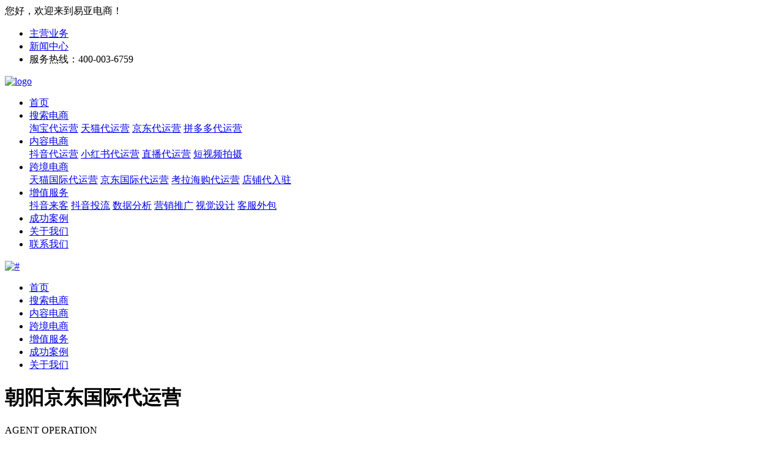

--- FILE ---
content_type: text/html; charset=utf-8
request_url: http://cy.yiyaweb.com/jdgj/
body_size: 11235
content:

<!DOCTYPE html>
<html>
<head>
<meta http-equiv="Content-Type" content="text/html; charset=utf-8" />
<title>朝阳京东国际代运营-专业京东国际运营服务公司-易亚电商</title>
<meta name="keywords" content="朝阳京东国际代运营" />
<meta name="description" content="朝阳易亚电商-为您提供专业的京东国际代运营服务，一站式为您京东国际运营保驾护航，是你放心的选择!" />
<meta name="applicable-device" content="pc,mobile">
<meta http-equiv="X-UA-Compatible" content="IE=edge,chrome=1">
<meta name="viewport" content="width=device-width, initial-scale=1.0, maximum-scale=1.0, user-scalable=0" />
<link rel="stylesheet" type="text/css" href="https://www.yiyaweb.com/templets/default/style/animate.min.css" />
<link rel="stylesheet" type="text/css" href="https://www.yiyaweb.com/templets/default/style/style.css" />
<link rel="stylesheet" type="text/css" href="https://www.yiyaweb.com/templets/default/style/phone.css" />
<script type="text/javascript" src="https://www.yiyaweb.com/templets/default/js/jquery-1.12.4.min.js"></script>
<script>(function() {var _53code = document.createElement("script");_53code.src = "https://tb.53kf.com/code/code/9209130da923467ae6ef92d68f079ffd1/1";var s = document.getElementsByTagName("script")[0]; s.parentNode.insertBefore(_53code, s);})();</script>
</head>
<body>

    <!-- 公用头部 -->
    <div class="Header w100">
    <div class="tops">
        <div class="wrap">
            <div class="wel">您好，欢迎来到易亚电商！</div>
            <ul>
                <li><a href="/yewu.html">主营业务</a></li>
                <li><a href="/news">新闻中心</a></li>
                <li class="dh">服务热线：400-003-6759</li>
            </ul>
        </div>
    </div>
    <div class="HeaderMain">
        <div class="HeaderLogo">
            <a href="https://www.yiyaweb.com" class="logo fl"><img src="https://www.yiyaweb.com/templets/default/images/logo.jpg" alt="logo"></a>
        </div>
        <ul class="navs">
            <li><a href="/" class="active">首页</a></li>
            <li>
                <a href="javascript:void(0)">搜索电商</a>
                <div class="ernav">
                    <a class="er" href="/yunying/" class="bBor">淘宝代运营</a>
                    <a class="er" href="/tianmao/" class="bBor">天猫代运营</a>
                    <a class="er" href="/jingdong/" class="bBor">京东代运营</a>
                    <a class="er" href="/pdd/" class="bBor">拼多多代运营</a>
                </div>
            </li>
            <li>
                <a href="javascript:void(0)">内容电商</a>
                <div class="ernav">
                    <a class="er" href="/douyin/" class="bBor">抖音代运营</a>
                    <a class="er" href="/xhs/" class="bBor">小红书代运营</a>
                    <a class="er" href="/live/" class="bBor">直播代运营</a>
                    <a class="er" href="/video/" class="bBor">短视频拍摄</a>
                </div>
            </li>
            <li>
                <a href="javascript:void(0)">跨境电商</a>
                <div class="ernav">
                    <a class="er" href="/tmgj/" class="bBor">天猫国际代运营</a>
                    <a class="er" href="/jdgj/" class="bBor">京东国际代运营</a>
                    <a class="er" href="/kaola/" class="bBor">考拉海购代运营</a>
                    <a class="er" href="/tianmaoruzhu/" class="bBor">店铺代入驻</a>
                </div>
            </li>
            <li>
                <a href="javascript:void(0)">增值服务</a>
                <div class="ernav">
					<a class="er" href="/like/" class="bBor">抖音来客</a>
                    <a class="er" href="/dysem/" class="bBor">抖音投流</a>
                    <a class="er" href="/data/" class="bBor">数据分析</a>
                    <a class="er" href="/zhitongche/" class="bBor">营销推广</a>
                    <a class="er" href="/shijue/" class="bBor">视觉设计</a>
                    <a class="er" href="/yunkefu/" class="bBor">客服外包</a>
                </div>
            </li>
            <li><a href="/case/">成功案例</a></li>
            <li><a href="/about_us.html">关于我们</a></li>
            <li><a href="/contact.html">联系我们</a></li>
        </ul>
        <div class="tel"><a href="https://tb.53kf.com/code/client/9209130da923467ae6ef92d68f079ffd1/1" target="_blank"><img src="https://www.yiyaweb.com/templets/default/images/contact.png" alt="#" /></a></div>
        <div class="menuIcon">
            <div class="btn-nav" alt="1">
                <span class="icon-bar top"></span>
                <span class="icon-bar middle"></span>
                <span class="icon-bar bottom"></span>
            </div>
        </div>
        <div class="clearboth"></div>
    </div>
</div>
<div class="menuMain showMain">
    <div class="menuBox">
        <div class="preBox">
            <ul>
                <li class="bBor link"><a href="https://www.yiyaweb.com">首页</a></li>
                <li class="bBor bBora"><a href="javascript:void(0)">搜索电商</a>
                    <div class="list serList" style="display:none;">
                    	<a href="/yunying/" class="bBor">淘宝代运营</a>
                        <a href="/tianmao/" class="bBor">天猫代运营</a>
                        <a href="/jingdong/" class="bBor">京东代运营</a>
                        <a href="/pdd/" class="bBor">拼多多代运营</a>
                    </div>
                </li>
                <li class="bBor bBora"><a href="javascript:void(0)">内容电商</a>
                    <div class="list serList" style="display:none;">
                    	<a href="/douyin/" class="bBor">抖音代运营</a>
                        <a href="/xhs/" class="bBor">小红书代运营</a>
                        <a href="/live/" class="bBor">直播代运营</a>
                        <a href="/video/" class="bBor">短视频拍摄</a>
                    </div>
                </li>
                <li class="bBor bBora"><a href="javascript:void(0)">跨境电商</a>
                    <div class="list serList" style="display:none;">
                    	<a href="/tmgj/" class="bBor">天猫国际代运营</a>
                        <a href="/jdgj/" class="bBor">京东国际代运营</a>
                        <a href="/kaola/" class="bBor">考拉海购代运营</a>
                        <a href="/tianmaoruzhu/" class="bBor">店铺代入驻</a>
                    </div>
                </li>
                <li class="bBor bBora"><a href="javascript:void(0)">增值服务</a>
                    <div class="list serList" style="display:none;">
                    	<a href="/data/" class="bBor">数据分析</a>
                        <a href="/zhitongche/" class="bBor">营销推广</a>
                        <a href="/shijue/" class="bBor">视觉设计</a>
                        <a href="/yunkefu/" class="bBor">客服外包</a>
                    </div>
                </li>
                <li class="bBor link"><a href="/case/">成功案例</a></li>
                <li class="bBor link"><a href="/about_us.html">关于我们</a></li>
            </ul>
        </div>
    </div>
</div>

    <!-- banner -->
    <div class="nybanner" style="background:url(https://www.yiyaweb.com/templets/default/images/banner_jdgj.jpg) no-repeat center;"></div>
    
	<!-- 京东国际代运营 -->
    <div class="wrap jdgjyy">
    	<div class="title">
            <h1>朝阳京东国际代运营</h1>
            <span>AGENT OPERATION</span>
            <p>选择我们就是选择成功</p>
        </div>
        <div class="cons">
        	<dl>
            	<dt class="dt1">
                	<i></i>
                    <span>STORE MANAGEMENT</span>
                </dt>
                <dd>
                	<h3>店铺管理</h3>
                    <div class="txt">
                        <p>店铺设置</p>
                        <p>店铺装修</p>
                        <p>品牌管理</p>
                        <p>保险服务</p>
                        <p>签约合同</p>
                        <p>代运营管理</p>
                    </div>
                </dd>
            </dl>
            <dl>
            	<dt class="dt2">
                	<i></i>
                    <span>SHOP MANAGEMENT</span>
                </dt>
                <dd>
                	<h3>商品管理</h3>
                    <div class="txt">
                        <p>新品管理</p>
                        <p>属性管理</p>
                        <p>商品问答</p>
                        <p>添加新商品</p>
                        <p>在售商品管理</p>
                        <p>待售商品管理</p> 
                    </div>
                </dd>
            </dl>
            <dl>
            	<dt class="dt3">
                	<i></i>
                    <span>MARKETING CENTER</span>
                </dt>
                <dd>
                	<h3>营销中心</h3>
                    <div class="txt">
                    	<p>营销工具</p>
                        <p>营销活动</p>
                        <p>店铺运营</p>
                        <p>客户运营</p>
                        <p>新品运营</p>
                        <p>营销推广</p>
                    </div>
                </dd>
            </dl>
            <dl class="lr">
            	<dt class="dt4">
                	<i></i>
                    <span>ORDER MANAGEMENT</span>
                </dt>
                <dd>
                	<h3>订单管理</h3>
                    <div class="txt">
                    	<p>订单打印</p>
                        <p>查询与跟踪</p>
                        <p>预售订单查询</p>
                        <p>异常订单处理</p>
                        <p>延时发货报备</p>
                    </div>
                </dd>
            </dl>
			<dl>
            	<dt class="dt5">
                	<i></i>
                    <span>CUSTOMER SERVICE</span>
                </dt>
                <dd>
                	<h3>售后客服</h3>
                    <div class="txt">
                    	<p>自主售后</p>
                        <p>赔付管理</p>
                        <p>售后自动化</p>
                        <p>取消订单管理</p>
                        <p>交易纠纷管理</p>
                        <p>京东客服管家</p>
                    </div>
                </dd>
            </dl>
            <dl>
            	<dt class="dt6">
                	<i></i>
                    <span>MEDICAL CENTER</span>
                </dt>
                <dd>
                	<h3>体检中心</h3>
                    <div class="txt">
                    	<p>违规管理</p>
                        <p>违规预警</p>
                        <p>商家自检</p>
                        <p>店铺品质</p>
                        <p>商品抽检</p>
                        <p>基础考核</p>
                    </div>
                </dd>
            </dl>
            <dl>
            	<dt class="dt7">
                	<i></i>
                    <span>GLOBAL PURCHASE</span>
                </dt>
                <dd>
                	<h3>全球购管理</h3>
                    <div class="txt">
                    	<p>综合管理</p>
                        <p>共享货号</p>
                        <p>商品库查询</p>
                        <p>备案中管理</p>
                        <p>已备案管理</p>
                        <p>跨境辅助管理</p>
                    </div>
                </dd>
            </dl>
            <dl class="lr">
            	<dt class="dt8">
                	<i></i>
                    <span>JINGYING BAO</span>
                </dt>
                <dd>
                	<h3>京营保</h3>
                    <div class="txt">
                    	<p>违规举报</p>
                        <p>恶意行为投诉</p>
                        <p>职业投诉治理</p>
                        <p>价格风险管理</p>
                        <p>延迟服务报备</p>
                        <p>商品信息风险</p>
                    </div>
                </dd>
            </dl>
            <div class="clear"></div>
        </div>
    </div>
    
    <!-- 京东国际代运营八大实操难点 -->
    <div class="jdgjnt">
        <div class="wrap">
            <div class="title">
                <h2>京东国际代运营八大难题<span>WHAT'S THE PROBLEMS?</span></h2>
                <p>专业的事情交给专业的团队</p>
            </div>
            <ul>
            	<li class="li1"><img src="https://www.yiyaweb.com/templets/default/images/ques.png" alt="">人才匮乏，无人可用？</li>
                <li class="li2"><img src="https://www.yiyaweb.com/templets/default/images/ques.png" alt="">不懂规则，无从下手？</li>
                <li class="li3"><img src="https://www.yiyaweb.com/templets/default/images/ques.png" alt="">排名太低，没有流量？</li>
                <li class="li4"><img src="https://www.yiyaweb.com/templets/default/images/ques.png" alt="">转化率低，销量太少？</li>
                <li class="li5"><img src="https://www.yiyaweb.com/templets/default/images/ques.png" alt="">没有爆款，没有人气？</li>
                <li class="li6"><img src="https://www.yiyaweb.com/templets/default/images/ques.png" alt="">投入太高，产出太低？</li>
                <li class="li7"><img src="https://www.yiyaweb.com/templets/default/images/ques.png" alt="">没有资源，没有活动？</li>
                <li class="li8"><img src="https://www.yiyaweb.com/templets/default/images/ques.png" alt="">视觉设计，审美太差？</li>
            </ul>
        </div>
    </div>
	
	<!-- 入驻京东国际 -->
    <div class="jdwhy">
        <div class="wrap">
            <div class="title">
                <h2>为什么入驻京东国际<span>WHY CHOOSE US</span></h2>
                <p>入驻京东国际享以下福利</p>
            </div>
            <div class="cons">
                <dl class="dl1">
                	<dt><img src="https://www.yiyaweb.com/templets/default/images/fuli1.png" alt="背靠上亿用户群" /></dt>
                    <dd>
                        <h3><span>01</span>背靠上亿用户群</h3>
                        <p>在具有较强消费能力的20岁到45岁的 白领群体上，京东国际通过各类有针 对性的营销手法，现已积累了一定规、 模的用户量。</p>
                    </dd>
                </dl>
                <dl class="dl2">
                    <dt><img src="https://www.yiyaweb.com/templets/default/images/fuli2.png" alt="自营直采 采购量大" /></dt>
                    <dd>
                        <h3><span>02</span>自营直采 采购量大</h3>
                        <p>自营直采模式的京东国际拥有着全国最 大的保税仓面积，在采购量大的同时， 也能更好的维护品牌价格体系。</p>
                    </dd>
                </dl>
                <dl class="dl3">
                    <dt><img src="https://www.yiyaweb.com/templets/default/images/fuli3.png" alt="结款快速 口碑好" /></dt>
                    <dd>
                        <h3><span>03</span>结款快速 口碑好</h3>
                        <p>依托集团强大的现金流，京东国际在业 界有着付款快、付款条件好的优良口碑， 与供应商保持着良好的合作。</p>
                    </dd>
                </dl>
                <dl class="dl4">
                	<dt><img src="https://www.yiyaweb.com/templets/default/images/fuli4.png" alt="优质资源 品牌效应" /></dt>
                    <dd>
                        <h3><span>04</span>优质资源 品牌效应</h3>
                        <p>优质的媒体资源和品牌效应，能帮合作 伙伴提升品牌信用和影响力，增强消费 者的凝聚力和忠诚度。</p>
                    </dd>
                </dl>
                <dl class="dl5">
                	<dt><img src="https://www.yiyaweb.com/templets/default/images/fuli5.png" alt="专业包装 提升品牌" /></dt>
                    <dd>
                        <h3><span>05</span>专业包装 提升品牌</h3>
                        <p>京东国际配有专业的设计、编辑等团队为品牌作包装宣传，充分展示商品的品牌内涵及特点，加深消费者对品牌的印象与认知。</p>
                    </dd>
                </dl>
                <dl class="dl6">
                    <dt><img src="https://www.yiyaweb.com/templets/default/images/fuli6.png" alt="大数据分析 精准决策" /></dt>
                    <dd>
                        <h3><span>06</span>大数据分析 精准决策</h3>
                        <p>京东国际专业的数据统计系统，能为品 牌合作商提供全方位的统计数据，为其 市场战略提供有价值的参考。</p>
                    </dd>
                </dl>
                <div class="clear"></div>
            </div>
        </div>
    </div>
    
    <!-- 京东国际代运营优势 -->
    <div class="jdadv">
        <div class="wrap">
            <div class="title">
                <h2>运营优势<span>ADVANTAGES</span></h2>
                <p>六大优势 助你轻松入驻</p>
            </div>
            <div class="cons">
                <dl>
                	<dt><img src="https://www.yiyaweb.com/templets/default/images/jdgjadv1.jpg" alt="一对一定制服务" /></dt>
                    <dd>
                        <h3>一对一定制服务</h3>
                        <p>根据您的类目不同，一对一定制专属入驻方案，资料收集，全程协助24小时在线答疑。</p>
                    </dd>
                </dl>
                <dl class="lr">
                    <dt><img src="https://www.yiyaweb.com/templets/default/images/jdgjadv2.jpg" alt="快至七天下店" /></dt>
                    <dd>
                        <h3>快至七天下店</h3>
                        <p>实时掌握入驻时机全方位资料协助，有效缩短入驻时效。</p>
                    </dd>
                </dl>
                <dl>
                    <dt><img src="https://www.yiyaweb.com/templets/default/images/jdgjadv3.jpg" alt="优质资源VIP通道" /></dt>
                    <dd>
                        <h3>优质资源VIP通道</h3>
                        <p>VIP通道，避免长时间等待，店铺入驻成功后，给商家提供诸多优质的运营资源。</p>
                    </dd>
                </dl>
                <dl class="lr">
                	<dt><img src="https://www.yiyaweb.com/templets/default/images/jdgjadv4.jpg" alt="专业平台近十年经验" /></dt>
                    <dd>
                        <h3>专业平台近十年经验</h3>
                        <p>我们有近十年经验，做事有底线有口碑，不虚假承诺。</p>
                    </dd>
                </dl>
                <dl>
                	<dt><img src="https://www.yiyaweb.com/templets/default/images/jdgjadv5.jpg" alt="星级服务商" /></dt>
                    <dd>
                        <h3>星级服务商</h3>
                        <p>我们是京东认证星级服务商，熟悉京东入驻规则，VIP通道，无忧入驻。</p>
                    </dd>
                </dl>
                <dl class="lr">
                    <dt><img src="https://www.yiyaweb.com/templets/default/images/jdgjadv6.jpg" alt="下店送运营计划书" /></dt>
                    <dd>
                        <h3>下店送运营计划书</h3>
                        <p>下店即送专业运营定制的运营计划书，保障您入驻成功后，可轻松提升销量。</p>
                    </dd>
                </dl>
                <div class="clear"></div>
            </div>
        </div>
    </div>
    
    <!-- 服务客户 -->
    <div class="pater">
    	<div class="wrap">
            <div class="title">
                <h2>合作品牌<span>PARTNER</span></h2>
                <p>专心、专业、专注，为客户创造价值</p>
            </div>
            <ul>
				<li><img src="https://www.yiyaweb.com/templets/default/images/01.jpg" alt="" /></li>
                <li><img src="https://www.yiyaweb.com/templets/default/images/02.jpg" alt="" /></li>
                <li><img src="https://www.yiyaweb.com/templets/default/images/03.jpg" alt="" /></li>
                <li><img src="https://www.yiyaweb.com/templets/default/images/04.jpg" alt="" /></li>
                <li><img src="https://www.yiyaweb.com/templets/default/images/05.jpg" alt="" /></li>
                <li class="lr"><img src="https://www.yiyaweb.com/templets/default/images/06.jpg" alt="" /></li>
                <li><img src="https://www.yiyaweb.com/templets/default/images/07.jpg" alt="" /></li>
                <li><img src="https://www.yiyaweb.com/templets/default/images/08.jpg" alt="" /></li>
                <li><img src="https://www.yiyaweb.com/templets/default/images/09.jpg" alt="" /></li>
                <li><img src="https://www.yiyaweb.com/templets/default/images/10.jpg" alt="" /></li>
                <li><img src="https://www.yiyaweb.com/templets/default/images/11.jpg" alt="" /></li>
                <li class="lr"><img src="https://www.yiyaweb.com/templets/default/images/12.jpg" alt="" /></li>
                <li><img src="https://www.yiyaweb.com/templets/default/images/13.jpg" alt="" /></li>
                <li><img src="https://www.yiyaweb.com/templets/default/images/14.jpg" alt="" /></li>
                <li><img src="https://www.yiyaweb.com/templets/default/images/15.jpg" alt="" /></li>
                <li><img src="https://www.yiyaweb.com/templets/default/images/16.jpg" alt="" /></li>
                <li><img src="https://www.yiyaweb.com/templets/default/images/17.jpg" alt="" /></li>
                <li class="lr"><img src="https://www.yiyaweb.com/templets/default/images/18.jpg" alt="" /></li>
                <li><img src="https://www.yiyaweb.com/templets/default/images/19.jpg" alt="" /></li>
                <li><img src="https://www.yiyaweb.com/templets/default/images/20.jpg" alt="" /></li>
                <li><img src="https://www.yiyaweb.com/templets/default/images/21.jpg" alt="" /></li>
                <li><img src="https://www.yiyaweb.com/templets/default/images/22.jpg" alt="" /></li>
                <li><img src="https://www.yiyaweb.com/templets/default/images/23.jpg" alt="" /></li>
                <li class="lr"><img src="https://www.yiyaweb.com/templets/default/images/24.jpg" alt="" /></li>
            </ul>
            <div class="txt">*如有侵权，请联系客服删除</div>
    	</div>
    </div>
    
    <!-- 资讯 -->
    <div class="wrap sernews">
    	<div class="title">
            <h2>京东国际代运营资讯<span>NEWS</span></h2>
        </div>
    	<div class="cons">
            <dl ><a href="/yynew/8095.html">
                <dt><img src="https://www.yiyaweb.com/uploads/241021/1-2410210S543C8.png" title="<b>京东国际代运营公司服务内容都有哪些？</b>" alt="<b>京东国际代运营公司服务内容都有哪些？</b>"/></dt>
                <dd>
                    <h4><b>京东国际代运营公司服务内容都有哪些？</b></h4>
                    <span>2024-10-21</span>
                    <p>京东国际代运营公司是指专门为海外品牌和商家提供在京东平台上运营服务的企业。这些公司通过专业的团队和丰富的经验，帮助品牌在京东上顺利开展业务，提升销售额和品牌知名度...</p>
                </dd>
            </a></dl><dl ><a href="/yynew/8030.html">
                <dt><img src="https://www.yiyaweb.com/uploads/230701/1-230F10912061Y.png" title="<b>什么是京东国际代运营公司？</b>" alt="<b>什么是京东国际代运营公司？</b>"/></dt>
                <dd>
                    <h4><b>什么是京东国际代运营公司？</b></h4>
                    <span>2023-07-01</span>
                    <p>随着电商行业的不断发展，越来越多的企业开始把目光投向了海外市场。而作为国内知名的电商平台，京东也在积极拓展海外业务。其中，京东国际代运营成为了许多企业进军海外市场...</p>
                </dd>
            </a></dl><dl ><a href="/jdgj/7977.html">
                <dt><img src="https://www.yiyaweb.com/uploads/230423/1-2304231345121Y.png" title="<b>京东国际代运营公司优势</b>" alt="<b>京东国际代运营公司优势</b>"/></dt>
                <dd>
                    <h4><b>京东国际代运营公司优势</b></h4>
                    <span>2023-04-23</span>
                    <p>京东国际代运营公司是一家专注于帮助国内外电商企业拓展海外市场的服务机构，为客户提供全方位的跨境电商解决方案。在海外市场上，京东国际代运营公司具有很多优势。 一、资源...</p>
                </dd>
            </a></dl><dl class="lr"><a href="/jdgj/7961.html">
                <dt><img src="https://www.yiyaweb.com/uploads/230418/1-23041Q110205N.png" title="<b>京东国际代运营费用</b>" alt="<b>京东国际代运营费用</b>"/></dt>
                <dd>
                    <h4><b>京东国际代运营费用</b></h4>
                    <span>2023-04-18</span>
                    <p>在国际贸易领域中，代运营服务已经成为了越来越多企业的选择。作为一种全新的商业模式，京东国际代运营服务不仅可以帮助企业打开海外市场，还可以通过专业的服务提高海外销售...</p>
                </dd>
            </a></dl>
            <div class="clear"></div>
    	</div>
    </div>
    
    <!-- 公用底部 -->
    <div class="ftys">
        <ul class="wrap">
            <li>
                <i><img src="https://www.yiyaweb.com/templets/default/images/fticon1.png" alt="网店托管资源齐全"></i>
                <div class="fl">
                    <h4>资源齐全</h4>
                    <p>贯穿电商运营的各种<br>资源渠道一应俱全</p>
                </div>
            </li>
            <li>
                <i><img src="https://www.yiyaweb.com/templets/default/images/fticon2.png" alt="网店托管一站式服务"></i>
                <div class="fl">
                    <h4>一站式服务</h4>
                    <p>一站式电商服务的平台<br>全方位为店铺保驾护航</p>
                </div>
            </li>
            <li>
                <i><img src="https://www.yiyaweb.com/templets/default/images/fticon3.png" alt="网店托管专业团队"></i>
                <div class="fl">
                    <h4>专业团队</h4>
                    <p>行业领先团队<br>创造专业价值</p>
                </div>
            </li>
            <li>
                <i><img src="https://www.yiyaweb.com/templets/default/images/fticon4.png" alt="网店托管品牌保障"></i>
                <div class="fl">
                    <h4>品牌保障</h4>
                    <p>数家分部<br>专注行业多年</p>
                </div>
            </li>
        </ul>
    </div>
    <div class="bottoms">
        <div class="wrap">
            <dl>
                <dt>搜索电商</dt>
                <dd><a href="/yunying/">淘宝</a></dd>
                <dd><a href="/tianmao/">天猫</a></dd>
                <dd><a href="/jingdong/">京东</a></dd>
                <dd><a href="/pdd/">拼多多</a></dd>
            </dl>
            <dl>
                <dt>内容电商</dt>
                <dd><a href="/douyin/">抖音</a></dd>
                <dd><a href="/xhs/">小红书</a></dd>
                <dd><a href="/live/">直播</a></dd>
                <dd><a href="/video/">短视频</a></dd>
            </dl>
            <dl>
                <dt>跨境电商</dt>
                <dd><a href="/tmgj/">天猫国际</a></dd>
                <dd><a href="/jdgj/">京东国际</a></dd>
                <dd><a href="/kaola/">考拉海购</a></dd>
                <dd><a href="/tianmaoruzhu/">店铺代入驻</a></dd>
            </dl>
            <dl>
                <dt>增值服务</dt>
                <dd><a href="/data/">数据分析</a></dd>
                <dd><a href="/zhitongche/">营销推广</a></dd>
                <dd><a href="/shijue/">视觉设计</a></dd>
                <dd><a href="/yunkefu/">客服外包</a></dd>
            </dl>
            <dl>
                <dt>联系方式</dt>
                <dd><img src="https://www.yiyaweb.com/templets/default/images/lx.jpg" alt="联系方式" /></dd>
                <!--<dd class="tel1">售前热线：18563988859（微信同号）</dd>
                <dd class="tel2">免费热线：400-003-6759</dd>
                <dd class="adds">青岛市城阳区成康路易亚网络</dd>-->
            </dl>
            <dl class="ewm">
                <dt><img src="https://www.yiyaweb.com/templets/default/images/1-21062314091h34.png" alt="" /></dt>
                <dd>扫一扫，添加微信</dd>
            </dl>
        </div>
    </div>
    <div class="links">
        <div class="wrap">
            <span>友情链接：</span>
            <a href='https://www.gyit.com/' target='_blank'>网站建设</a> <a href='https://www.runmore.com.cn' target='_blank'>青岛淘宝代运营</a> <a href='https://www.malatown.com.cn/' target='_blank'>鲜花网</a> <a href='http://www.hy0755.cn/' target='_blank'>微信公众号开发</a> <a href='https://www.cifnews.com/ask' target='_blank'>跨境卖家问答</a> <a href='https://www.veesing.com/' target='_blank'>视频短信</a> <a href='https://www.cifnews.com/site' target='_blank'>自建站</a> <a href='https://www.qdyy99.com/' target='_blank'>淘宝代运营</a> <a href='http://www.uin.com' target='_blank'>视频会议</a> <a href='http://www.shenzhouqq.com' target='_blank'>工商注册</a> <a href='https://www.xcect.com/' target='_blank'>淘宝培训</a> 
            <a href="https://tb.53kf.com/code/client/9209130da923467ae6ef92d68f079ffd1/1" target="_blank" rel="nofollow">申请链接 > ></a>
            <br />
            <span>地区站点：</span>
            <a href="https://www.yiyaweb.com/jdg/beijing.html" target="_blank">北京</a>
<a href="https://www.yiyaweb.com/jdg/tianjin.html" target="_blank">天津</a>
<a href="https://www.yiyaweb.com/jdg/shanghai.html" target="_blank">上海</a>
<a href="https://www.yiyaweb.com/jdg/zhongqing.html" target="_blank">重庆</a>
<a href="https://www.yiyaweb.com/jdg/shandong.html" target="_blank">山东</a>
<a href="https://www.yiyaweb.com/jdg/jinan.html" target="_blank">济南</a>
<a href="https://www.yiyaweb.com/jdg/linyi.html" target="_blank">临沂</a>
<a href="https://www.yiyaweb.com/jdg/zibo.html" target="_blank">淄博</a>
<a href="https://www.yiyaweb.com/jdg/qingdao.html" target="_blank">青岛</a>
<a href="https://www.yiyaweb.com/jdg/zaozhuang.html" target="_blank">枣庄</a>
<a href="https://www.yiyaweb.com/jdg/dongying.html" target="_blank">东营</a>
<a href="https://www.yiyaweb.com/jdg/yantai.html" target="_blank">烟台</a>
<a href="https://www.yiyaweb.com/jdg/weifang.html" target="_blank">潍坊</a>
<a href="https://www.yiyaweb.com/jdg/jining.html" target="_blank">济宁</a>
<a href="https://www.yiyaweb.com/jdg/taian.html" target="_blank">泰安</a>
<a href="https://www.yiyaweb.com/jdg/weihai.html" target="_blank">威海</a>
<a href="https://www.yiyaweb.com/jdg/rizhao.html" target="_blank">日照</a>
<a href="https://www.yiyaweb.com/jdg/binzhou.html" target="_blank">滨州</a>
<a href="https://www.yiyaweb.com/jdg/dezhou.html" target="_blank">德州</a>
<a href="https://www.yiyaweb.com/jdg/liaocheng.html" target="_blank">聊城</a>
<a href="https://www.yiyaweb.com/jdg/heze.html" target="_blank">菏泽</a>
<a href="https://www.yiyaweb.com/jdg/hebei.html" target="_blank">河北</a>
<a href="https://www.yiyaweb.com/jdg/shijiazhuang.html" target="_blank">石家庄</a>
<a href="https://www.yiyaweb.com/jdg/baoding.html" target="_blank">保定</a>
<a href="https://www.yiyaweb.com/jdg/qinhuangdao.html" target="_blank">秦皇岛</a>
<a href="https://www.yiyaweb.com/jdg/tangshan.html" target="_blank">唐山</a>
<a href="https://www.yiyaweb.com/jdg/handan.html" target="_blank">邯郸</a>
<a href="https://www.yiyaweb.com/jdg/xingtai.html" target="_blank">邢台</a>
<a href="https://www.yiyaweb.com/jdg/cangzhou.html" target="_blank">沧州</a>
<a href="https://www.yiyaweb.com/jdg/chengde.html" target="_blank">承德</a>
<a href="https://www.yiyaweb.com/jdg/langfang.html" target="_blank">廊坊</a>
<a href="https://www.yiyaweb.com/jdg/hengshui.html" target="_blank">衡水</a>
<a href="https://www.yiyaweb.com/jdg/zhangjiakou.html" target="_blank">张家口</a>
<a href="https://www.yiyaweb.com/jdg/shanxi.html" target="_blank">山西</a>
<a href="https://www.yiyaweb.com/jdg/taiyuan.html" target="_blank"> 太原</a>
<a href="https://www.yiyaweb.com/jdg/datong.html" target="_blank">大同</a>
<a href="https://www.yiyaweb.com/jdg/yangquan.html" target="_blank">阳泉</a>
<a href="https://www.yiyaweb.com/jdg/changzhi.html" target="_blank">长治</a>
<a href="https://www.yiyaweb.com/jdg/linfen.html" target="_blank">临汾</a>
<a href="https://www.yiyaweb.com/jdg/jinzhong.html" target="_blank">晋中</a>
<a href="https://www.yiyaweb.com/jdg/yuncheng.html" target="_blank">运城</a>
<a href="https://www.yiyaweb.com/jdg/jincheng.html" target="_blank">晋城</a>
<a href="https://www.yiyaweb.com/jdg/xinzhou.html" target="_blank">忻州</a>
<a href="https://www.yiyaweb.com/jdg/shuozhou.html" target="_blank">朔州</a>
<a href="https://www.yiyaweb.com/jdg/lvliang.html" target="_blank">吕梁</a>
<a href="https://www.yiyaweb.com/jdg/jiangsu.html" target="_blank">江苏</a>
<a href="https://www.yiyaweb.com/jdg/suqian.html" target="_blank">宿迁</a>
<a href="https://www.yiyaweb.com/jdg/taizhou.html" target="_blank">泰州</a>
<a href="https://www.yiyaweb.com/jdg/zhenjiang.html" target="_blank">镇江</a>
<a href="https://www.yiyaweb.com/jdg/yangzhou.html" target="_blank">扬州</a>
<a href="https://www.yiyaweb.com/jdg/yancheng.html" target="_blank">盐城</a>
<a href="https://www.yiyaweb.com/jdg/huaian.html" target="_blank">淮安</a>
<a href="https://www.yiyaweb.com/jdg/lianyungang.html" target="_blank">连云港</a>
<a href="https://www.yiyaweb.com/jdg/nantong.html" target="_blank">南通</a>
<a href="https://www.yiyaweb.com/jdg/suzhou.html" target="_blank">苏州</a>
<a href="https://www.yiyaweb.com/jdg/changzhou.html" target="_blank">常州</a>
<a href="https://www.yiyaweb.com/jdg/xuzhou.html" target="_blank">徐州</a>
<a href="https://www.yiyaweb.com/jdg/wuxi.html" target="_blank">无锡</a>
<a href="https://www.yiyaweb.com/jdg/nanjing.html" target="_blank">南京</a>
<a href="https://www.yiyaweb.com/jdg/liaoning.html" target="_blank">辽宁</a>
<a href="https://www.yiyaweb.com/jdg/shenyang.html" target="_blank">沈阳</a>
<a href="https://www.yiyaweb.com/jdg/dalian.html" target="_blank">大连</a>
<a href="https://www.yiyaweb.com/jdg/anshan.html" target="_blank">鞍山</a>
<a href="https://www.yiyaweb.com/jdg/fushun.html" target="_blank">抚顺</a>
<a href="https://www.yiyaweb.com/jdg/benxi.html" target="_blank">本溪</a>
<a href="https://www.yiyaweb.com/jdg/dandong.html" target="_blank">丹东</a>
<a href="https://www.yiyaweb.com/jdg/jinzhou.html" target="_blank">锦州</a>
<a href="https://www.yiyaweb.com/jdg/yingkou.html" target="_blank">营口</a>
<a href="https://www.yiyaweb.com/jdg/fuxin.html" target="_blank">阜新</a>
<a href="https://www.yiyaweb.com/jdg/liaoyang.html" target="_blank">辽阳</a>
<a href="https://www.yiyaweb.com/jdg/panjin.html" target="_blank">盘锦</a>
<a href="https://www.yiyaweb.com/jdg/tieling.html" target="_blank">铁岭</a>
<a href="https://www.yiyaweb.com/jdg/chaoyang.html" target="_blank">朝阳</a>
<a href="https://www.yiyaweb.com/jdg/huludao.html" target="_blank">葫芦岛</a>
<a href="https://www.yiyaweb.com/jdg/jilin.html" target="_blank">吉林</a>
<a href="https://www.yiyaweb.com/jdg/changchun.html" target="_blank">长春</a>
<a href="https://www.yiyaweb.com/jdg/jilin.html" target="_blank">吉林</a>
<a href="https://www.yiyaweb.com/jdg/siping.html" target="_blank">四平</a>
<a href="https://www.yiyaweb.com/jdg/liaoyuan.html" target="_blank">辽源</a>
<a href="https://www.yiyaweb.com/jdg/tonghua.html" target="_blank">通化</a>
<a href="https://www.yiyaweb.com/jdg/baishan.html" target="_blank">白山</a>
<a href="https://www.yiyaweb.com/jdg/baicheng.html" target="_blank">白城</a>
<a href="https://www.yiyaweb.com/jdg/songyuan.html" target="_blank">松原</a>
<a href="https://www.yiyaweb.com/jdg/yanbian.html" target="_blank">延边</a>
<a href="https://www.yiyaweb.com/jdg/heilongjiang.html" target="_blank">黑龙江</a>
<a href="https://www.yiyaweb.com/jdg/haerbin.html" target="_blank">哈尔滨</a>
<a href="https://www.yiyaweb.com/jdg/qiqihaer.html" target="_blank">齐齐哈尔</a>
<a href="https://www.yiyaweb.com/jdg/mudanjiang.html" target="_blank">牡丹江</a>
<a href="https://www.yiyaweb.com/jdg/jiamusi.html" target="_blank">佳木斯</a>
<a href="https://www.yiyaweb.com/jdg/daqing.html" target="_blank">大庆</a>
<a href="https://www.yiyaweb.com/jdg/jixi.html" target="_blank">鸡西</a>
<a href="https://www.yiyaweb.com/jdg/shuangyashan.html" target="_blank">双鸭山</a>
<a href="https://www.yiyaweb.com/jdg/yichun.html" target="_blank">伊春</a>
<a href="https://www.yiyaweb.com/jdg/qitaihe.html" target="_blank">七台河</a>
<a href="https://www.yiyaweb.com/jdg/hegang.html" target="_blank">鹤岗</a>
<a href="https://www.yiyaweb.com/jdg/suihua.html" target="_blank">绥化</a>
<a href="https://www.yiyaweb.com/jdg/daxinganling.html" target="_blank">大兴安岭</a>
<a href="https://www.yiyaweb.com/jdg/zhejiang.html" target="_blank">浙江</a>
<a href="https://www.yiyaweb.com/jdg/hangzhou.html" target="_blank">杭州</a>
<a href="https://www.yiyaweb.com/jdg/ningbo.html" target="_blank">宁波</a>
<a href="https://www.yiyaweb.com/jdg/wenzhou.html" target="_blank">温州</a>
<a href="https://www.yiyaweb.com/jdg/shaoxing.html" target="_blank">绍兴</a>
<a href="https://www.yiyaweb.com/jdg/huzhou.html" target="_blank">湖州</a>
<a href="https://www.yiyaweb.com/jdg/jiaxing.html" target="_blank">嘉兴</a>
<a href="https://www.yiyaweb.com/jdg/jinhua.html" target="_blank">金华</a>
<a href="https://www.yiyaweb.com/jdg/quzhou.html" target="_blank">衢州</a>
<a href="https://www.yiyaweb.com/jdg/taizhou.html" target="_blank">台州</a>
<a href="https://www.yiyaweb.com/jdg/lishui.html" target="_blank">丽水</a>
<a href="https://www.yiyaweb.com/jdg/zhoushan.html" target="_blank">舟山</a>
<a href="https://www.yiyaweb.com/jdg/anhui.html" target="_blank">安徽</a>
<a href="https://www.yiyaweb.com/jdg/hefei.html" target="_blank">合肥</a>
<a href="https://www.yiyaweb.com/jdg/wuhu.html" target="_blank">芜湖</a>
<a href="https://www.yiyaweb.com/jdg/bangbu.html" target="_blank">蚌埠</a>
<a href="https://www.yiyaweb.com/jdg/huainan.html" target="_blank">淮南</a>
<a href="https://www.yiyaweb.com/jdg/maanshan.html" target="_blank">马鞍山</a>
<a href="https://www.yiyaweb.com/jdg/huaibei.html" target="_blank">淮北</a>
<a href="https://www.yiyaweb.com/jdg/tongling.html" target="_blank">铜陵</a>
<a href="https://www.yiyaweb.com/jdg/anqing.html" target="_blank">安庆</a>
<a href="https://www.yiyaweb.com/jdg/huangshan.html" target="_blank">黄山</a>
<a href="https://www.yiyaweb.com/jdg/fuyang.html" target="_blank">阜阳</a>
<a href="https://www.yiyaweb.com/jdg/suzhou.html" target="_blank">宿州</a>
<a href="https://www.yiyaweb.com/jdg/chuzhou.html" target="_blank">滁州</a>
<a href="https://www.yiyaweb.com/jdg/liuan.html" target="_blank">六安</a>
<a href="https://www.yiyaweb.com/jdg/xuancheng.html" target="_blank">宣城</a>
<a href="https://www.yiyaweb.com/jdg/chizhou.html" target="_blank">池州</a>
<a href="https://www.yiyaweb.com/jdg/bozhou.html" target="_blank">亳州</a>
<a href="https://www.yiyaweb.com/jdg/fujian.html" target="_blank">福建</a>
<a href="https://www.yiyaweb.com/jdg/fuzhou.html" target="_blank">福州</a>
<a href="https://www.yiyaweb.com/jdg/xiamen.html" target="_blank">厦门</a>
<a href="https://www.yiyaweb.com/jdg/zhangzhou.html" target="_blank">漳州</a>
<a href="https://www.yiyaweb.com/jdg/quanzhou.html" target="_blank">泉州</a>
<a href="https://www.yiyaweb.com/jdg/sanming.html" target="_blank">三明</a>
<a href="https://www.yiyaweb.com/jdg/putian.html" target="_blank">莆田</a>
<a href="https://www.yiyaweb.com/jdg/nanping.html" target="_blank">南平</a>
<a href="https://www.yiyaweb.com/jdg/longyan.html" target="_blank">龙岩</a>
<a href="https://www.yiyaweb.com/jdg/ningde.html" target="_blank">宁德</a>
<a href="https://www.yiyaweb.com/jdg/pingtan.html" target="_blank">平潭</a>
<a href="https://www.yiyaweb.com/jdg/jiangxi.html" target="_blank">江西</a>
<a href="https://www.yiyaweb.com/jdg/nanchang.html" target="_blank">南昌</a>
<a href="https://www.yiyaweb.com/jdg/jiujiang.html" target="_blank">九江</a>
<a href="https://www.yiyaweb.com/jdg/shangrao.html" target="_blank">上饶</a>
<a href="https://www.yiyaweb.com/jdg/fuzhou.html" target="_blank">抚州</a>
<a href="https://www.yiyaweb.com/jdg/yichun.html" target="_blank">宜春</a>
<a href="https://www.yiyaweb.com/jdg/jian.html" target="_blank">吉安</a>
<a href="https://www.yiyaweb.com/jdg/ganzhou.html" target="_blank">赣州</a>
<a href="https://www.yiyaweb.com/jdg/jingdezhen.html" target="_blank">景德镇</a>
<a href="https://www.yiyaweb.com/jdg/pingxiang.html" target="_blank">萍乡</a>
<a href="https://www.yiyaweb.com/jdg/xinyu.html" target="_blank">新余</a>
<a href="https://www.yiyaweb.com/jdg/yingtan.html" target="_blank">鹰潭</a>
<a href="https://www.yiyaweb.com/jdg/hubei.html" target="_blank">湖北</a>
<a href="https://www.yiyaweb.com/jdg/wuhan.html" target="_blank">武汉</a>
<a href="https://www.yiyaweb.com/jdg/huangshi.html" target="_blank">黄石</a>
<a href="https://www.yiyaweb.com/jdg/shiyan.html" target="_blank">十堰</a>
<a href="https://www.yiyaweb.com/jdg/yichang.html" target="_blank">宜昌</a>
<a href="https://www.yiyaweb.com/jdg/xiangyang.html" target="_blank">襄阳</a>
<a href="https://www.yiyaweb.com/jdg/ezhou.html" target="_blank">鄂州</a>
<a href="https://www.yiyaweb.com/jdg/jingmen.html" target="_blank">荆门</a>
<a href="https://www.yiyaweb.com/jdg/xiaogan.html" target="_blank">孝感</a>
<a href="https://www.yiyaweb.com/jdg/jingzhou.html" target="_blank">荆州</a>
<a href="https://www.yiyaweb.com/jdg/huanggang.html" target="_blank">黄冈</a>
<a href="https://www.yiyaweb.com/jdg/xianning.html" target="_blank">咸宁</a>
<a href="https://www.yiyaweb.com/jdg/xiantao.html" target="_blank">仙桃</a>
<a href="https://www.yiyaweb.com/jdg/qianjiang.html" target="_blank">潜江</a>
<a href="https://www.yiyaweb.com/jdg/tianmen.html" target="_blank">天门</a>
<a href="https://www.yiyaweb.com/jdg/shennongjia.html" target="_blank">神农架</a>
<a href="https://www.yiyaweb.com/jdg/hunan.html" target="_blank">湖南</a>
<a href="https://www.yiyaweb.com/jdg/changsha.html" target="_blank">长沙</a>
<a href="https://www.yiyaweb.com/jdg/zhuzhou.html" target="_blank">株洲</a>
<a href="https://www.yiyaweb.com/jdg/xiangtan.html" target="_blank">湘潭</a>
<a href="https://www.yiyaweb.com/jdg/hengyang.html" target="_blank">衡阳</a>
<a href="https://www.yiyaweb.com/jdg/shaoyang.html" target="_blank">邵阳</a>
<a href="https://www.yiyaweb.com/jdg/yueyang.html" target="_blank">岳阳</a>
<a href="https://www.yiyaweb.com/jdg/changde.html" target="_blank">常德</a>
<a href="https://www.yiyaweb.com/jdg/zhangjiajie.html" target="_blank">张家界</a>
<a href="https://www.yiyaweb.com/jdg/yiyang.html" target="_blank">益阳</a>
<a href="https://www.yiyaweb.com/jdg/loudi.html" target="_blank">娄底</a>
<a href="https://www.yiyaweb.com/jdg/chenzhou.html" target="_blank">郴州</a>
<a href="https://www.yiyaweb.com/jdg/yongzhou.html" target="_blank">永州</a>
<a href="https://www.yiyaweb.com/jdg/huaihua.html" target="_blank">怀化</a>
<a href="https://www.yiyaweb.com/jdg/xiangxi.html" target="_blank">湘西</a>
<a href="https://www.yiyaweb.com/jdg/guangdong.html" target="_blank">广东</a>
<a href="https://www.yiyaweb.com/jdg/guangzhou.html" target="_blank">广州</a>
<a href="https://www.yiyaweb.com/jdg/shenchou.html" target="_blank">深圳</a>
<a href="https://www.yiyaweb.com/jdg/zhuhai.html" target="_blank">珠海</a>
<a href="https://www.yiyaweb.com/jdg/shantou.html" target="_blank">汕头</a>
<a href="https://www.yiyaweb.com/jdg/fushan.html" target="_blank">佛山</a>
<a href="https://www.yiyaweb.com/jdg/shaoguan.html" target="_blank">韶关</a>
<a href="https://www.yiyaweb.com/jdg/zhanjiang.html" target="_blank">湛江</a>
<a href="https://www.yiyaweb.com/jdg/zhaoqing.html" target="_blank">肇庆</a>
<a href="https://www.yiyaweb.com/jdg/jiangmen.html" target="_blank">江门</a>
<a href="https://www.yiyaweb.com/jdg/maoming.html" target="_blank">茂名</a>
<a href="https://www.yiyaweb.com/jdg/huizhou.html" target="_blank">惠州</a>
<a href="https://www.yiyaweb.com/jdg/meizhou.html" target="_blank">梅州</a>
<a href="https://www.yiyaweb.com/jdg/shanwei.html" target="_blank">汕尾</a>
<a href="https://www.yiyaweb.com/jdg/heyuan.html" target="_blank">河源</a>
<a href="https://www.yiyaweb.com/jdg/yangjiang.html" target="_blank">阳江</a>
<a href="https://www.yiyaweb.com/jdg/qingyuan.html" target="_blank">清远</a>
<a href="https://www.yiyaweb.com/jdg/dongguan.html" target="_blank">东莞</a>
<a href="https://www.yiyaweb.com/jdg/zhongshan.html" target="_blank">中山</a>
<a href="https://www.yiyaweb.com/jdg/chaozhou.html" target="_blank">潮州</a>
<a href="https://www.yiyaweb.com/jdg/jieyang.html" target="_blank">揭阳</a>
<a href="https://www.yiyaweb.com/jdg/yunfu.html" target="_blank">云浮</a>
<a href="https://www.yiyaweb.com/jdg/hainan.html" target="_blank">海南</a>
<a href="https://www.yiyaweb.com/jdg/haikou.html" target="_blank">海口</a>
<a href="https://www.yiyaweb.com/jdg/sanya.html" target="_blank">三亚</a>
<a href="https://www.yiyaweb.com/jdg/sansha.html" target="_blank">三沙</a>
<a href="https://www.yiyaweb.com/jdg/danzhou.html" target="_blank">儋州</a>
<a href="https://www.yiyaweb.com/jdg/yangpu.html" target="_blank">杨浦</a>
<a href="https://www.yiyaweb.com/jdg/sichuan.html" target="_blank">四川</a>
<a href="https://www.yiyaweb.com/jdg/chengdu.html" target="_blank">成都</a>
<a href="https://www.yiyaweb.com/jdg/mianyang.html" target="_blank">绵阳</a>
<a href="https://www.yiyaweb.com/jdg/zigong.html" target="_blank">自贡</a>
<a href="https://www.yiyaweb.com/jdg/panzhihua.html" target="_blank">攀枝花</a>
<a href="https://www.yiyaweb.com/jdg/luzhou.html" target="_blank">泸州</a>
<a href="https://www.yiyaweb.com/jdg/deyang.html" target="_blank">德阳</a>
<a href="https://www.yiyaweb.com/jdg/guangyuan.html" target="_blank">广元</a>
<a href="https://www.yiyaweb.com/jdg/suining.html" target="_blank">遂宁</a>
<a href="https://www.yiyaweb.com/jdg/najiang.html" target="_blank">内江</a>
<a href="https://www.yiyaweb.com/jdg/leshan.html" target="_blank">乐山</a>
<a href="https://www.yiyaweb.com/jdg/ziyang.html" target="_blank">资阳</a>
<a href="https://www.yiyaweb.com/jdg/yibin.html" target="_blank">宜宾</a>
<a href="https://www.yiyaweb.com/jdg/nanchong.html" target="_blank">南充</a>
<a href="https://www.yiyaweb.com/jdg/dazhou.html" target="_blank">达州</a>
<a href="https://www.yiyaweb.com/jdg/yaan.html" target="_blank">雅安</a>
<a href="https://www.yiyaweb.com/jdg/aba.html" target="_blank">阿坝</a>
<a href="https://www.yiyaweb.com/jdg/ganzi.html" target="_blank">甘孜</a>
<a href="https://www.yiyaweb.com/jdg/liangshan.html" target="_blank">凉山</a>
<a href="https://www.yiyaweb.com/jdg/guangan.html" target="_blank">广安</a>
<a href="https://www.yiyaweb.com/jdg/bazhong.html" target="_blank">巴中</a>
<a href="https://www.yiyaweb.com/jdg/meishan.html" target="_blank">眉山</a>
<a href="https://www.yiyaweb.com/jdg/guizhou.html" target="_blank">贵州</a>
<a href="https://www.yiyaweb.com/jdg/guiyang.html" target="_blank">贵阳</a>
<a href="https://www.yiyaweb.com/jdg/zunyi.html" target="_blank">遵义</a>
<a href="https://www.yiyaweb.com/jdg/liupanshui.html" target="_blank">六盘水</a>
<a href="https://www.yiyaweb.com/jdg/anshun.html" target="_blank">安顺</a>
<a href="https://www.yiyaweb.com/jdg/bijie.html" target="_blank">毕节</a>
<a href="https://www.yiyaweb.com/jdg/tongren.html" target="_blank">铜仁</a>
<a href="https://www.yiyaweb.com/jdg/qiandongnan.html" target="_blank">黔东南</a>
<a href="https://www.yiyaweb.com/jdg/qiannan.html" target="_blank">黔南</a>
<a href="https://www.yiyaweb.com/jdg/qianxinan.html" target="_blank">黔西南</a>
<a href="https://www.yiyaweb.com/jdg/yunnan.html" target="_blank">云南</a>
<a href="https://www.yiyaweb.com/jdg/kunming.html" target="_blank">昆明</a>
<a href="https://www.yiyaweb.com/jdg/qujing.html" target="_blank">曲靖</a>
<a href="https://www.yiyaweb.com/jdg/yuxi.html" target="_blank">玉溪</a>
<a href="https://www.yiyaweb.com/jdg/zhaotong.html" target="_blank">昭通</a>
<a href="https://www.yiyaweb.com/jdg/baoshan.html" target="_blank">保山</a>
<a href="https://www.yiyaweb.com/jdg/lijiang.html" target="_blank">丽江</a>
<a href="https://www.yiyaweb.com/jdg/puer.html" target="_blank">普洱</a>
<a href="https://www.yiyaweb.com/jdg/lincang.html" target="_blank">临沧</a>
<a href="https://www.yiyaweb.com/jdg/dehong.html" target="_blank">德宏</a>
<a href="https://www.yiyaweb.com/jdg/nujiang.html" target="_blank">怒江</a>
<a href="https://www.yiyaweb.com/jdg/diqing.html" target="_blank">迪庆</a>
<a href="https://www.yiyaweb.com/jdg/dali.html" target="_blank">大理</a>
<a href="https://www.yiyaweb.com/jdg/chuxiong.html" target="_blank">楚雄</a>
<a href="https://www.yiyaweb.com/jdg/honghe.html" target="_blank">红河</a>
<a href="https://www.yiyaweb.com/jdg/wenshan.html" target="_blank">文山</a>
<a href="https://www.yiyaweb.com/jdg/xishuangbanna.html" target="_blank">西双版纳</a>
<a href="https://www.yiyaweb.com/jdg/shanxi.html" target="_blank">陕西</a>
<a href="https://www.yiyaweb.com/jdg/xian.html" target="_blank">西安</a>
<a href="https://www.yiyaweb.com/jdg/baoji.html" target="_blank">宝鸡</a>
<a href="https://www.yiyaweb.com/jdg/xianyang.html" target="_blank">咸阳</a>
<a href="https://www.yiyaweb.com/jdg/tongchuan.html" target="_blank">铜川</a>
<a href="https://www.yiyaweb.com/jdg/weinan.html" target="_blank">渭南</a>
<a href="https://www.yiyaweb.com/jdg/yanan.html" target="_blank">延安</a>
<a href="https://www.yiyaweb.com/jdg/yulin.html" target="_blank">榆林</a>
<a href="https://www.yiyaweb.com/jdg/hanzhong.html" target="_blank">汉中</a>
<a href="https://www.yiyaweb.com/jdg/ankang.html" target="_blank">安康</a>
<a href="https://www.yiyaweb.com/jdg/shangluo.html" target="_blank">商洛</a>
<a href="https://www.yiyaweb.com/jdg/gansu.html" target="_blank">甘肃</a>
<a href="https://www.yiyaweb.com/jdg/lanzhou.html" target="_blank">兰州</a>
<a href="https://www.yiyaweb.com/jdg/jiayuguan.html" target="_blank">嘉峪关</a>
<a href="https://www.yiyaweb.com/jdg/jinchang.html" target="_blank">金昌</a>
<a href="https://www.yiyaweb.com/jdg/baiyin.html" target="_blank">白银</a>
<a href="https://www.yiyaweb.com/jdg/tianshui.html" target="_blank">天水</a>
<a href="https://www.yiyaweb.com/jdg/wuwei.html" target="_blank">武威</a>
<a href="https://www.yiyaweb.com/jdg/zhangye.html" target="_blank">张掖</a>
<a href="https://www.yiyaweb.com/jdg/pingliang.html" target="_blank">平凉</a>
<a href="https://www.yiyaweb.com/jdg/jiuquan.html" target="_blank">酒泉</a>
<a href="https://www.yiyaweb.com/jdg/qingyang.html" target="_blank">庆阳</a>
<a href="https://www.yiyaweb.com/jdg/dingxi.html" target="_blank">定西</a>
<a href="https://www.yiyaweb.com/jdg/longnan.html" target="_blank">陇南</a>
<a href="https://www.yiyaweb.com/jdg/linxia.html" target="_blank">临夏</a>
<a href="https://www.yiyaweb.com/jdg/gannan.html" target="_blank">甘南</a>
<a href="https://www.yiyaweb.com/jdg/qinghai.html" target="_blank">青海</a>
<a href="https://www.yiyaweb.com/jdg/xining.html" target="_blank">西宁</a>
<a href="https://www.yiyaweb.com/jdg/haidong.html" target="_blank">海东</a>
<a href="https://www.yiyaweb.com/jdg/haibei.html" target="_blank">海北</a>
<a href="https://www.yiyaweb.com/jdg/huangnan.html" target="_blank">黄南</a>
<a href="https://www.yiyaweb.com/jdg/hainan.html" target="_blank">海南</a>
<a href="https://www.yiyaweb.com/jdg/guoluo.html" target="_blank">果洛</a>
<a href="https://www.yiyaweb.com/jdg/yushu.html" target="_blank">玉树</a>
<a href="https://www.yiyaweb.com/jdg/haixi.html" target="_blank">海西</a>
<a href="https://www.yiyaweb.com/jdg/guangxi.html" target="_blank">广西</a>
<a href="https://www.yiyaweb.com/jdg/nanning.html" target="_blank">南宁</a>
<a href="https://www.yiyaweb.com/jdg/liuzhou.html" target="_blank">柳州</a>
<a href="https://www.yiyaweb.com/jdg/guilin.html" target="_blank">桂林</a>
<a href="https://www.yiyaweb.com/jdg/wuzhou.html" target="_blank">梧州</a>
<a href="https://www.yiyaweb.com/jdg/beihai.html" target="_blank">北海</a>
<a href="https://www.yiyaweb.com/jdg/fangchenggang.html" target="_blank">防城港</a>
<a href="https://www.yiyaweb.com/jdg/qinzhou.html" target="_blank">钦州</a>
<a href="https://www.yiyaweb.com/jdg/guigang.html" target="_blank">贵港</a>
<a href="https://www.yiyaweb.com/jdg/yulin.html" target="_blank">玉林</a>
<a href="https://www.yiyaweb.com/jdg/baise.html" target="_blank">百色</a>
<a href="https://www.yiyaweb.com/jdg/hezhou.html" target="_blank">贺州</a>
<a href="https://www.yiyaweb.com/jdg/hechi.html" target="_blank">河池</a>
<a href="https://www.yiyaweb.com/jdg/laibin.html" target="_blank">来宾</a>
<a href="https://www.yiyaweb.com/jdg/chongzuo.html" target="_blank">崇左</a>
<a href="https://www.yiyaweb.com/jdg/xicang.html" target="_blank">西藏</a>
<a href="https://www.yiyaweb.com/jdg/lasa.html" target="_blank">拉萨</a>
<a href="https://www.yiyaweb.com/jdg/rikaze.html" target="_blank">日喀则</a>
<a href="https://www.yiyaweb.com/jdg/changdu.html" target="_blank">昌都</a>
<a href="https://www.yiyaweb.com/jdg/linzhi.html" target="_blank">林芝</a>
<a href="https://www.yiyaweb.com/jdg/shannan.html" target="_blank">山南</a>
<a href="https://www.yiyaweb.com/jdg/naqu.html" target="_blank">那曲</a>
<a href="https://www.yiyaweb.com/jdg/alishan.html" target="_blank">阿里山</a>
<a href="https://www.yiyaweb.com/jdg/ningxia.html" target="_blank">宁夏</a>
<a href="https://www.yiyaweb.com/jdg/yinchuan.html" target="_blank">银川</a>
<a href="https://www.yiyaweb.com/jdg/shizuishan.html" target="_blank">石嘴山</a>
<a href="https://www.yiyaweb.com/jdg/wuzhong.html" target="_blank">吴忠</a>
<a href="https://www.yiyaweb.com/jdg/guyuan.html" target="_blank">固原</a>
<a href="https://www.yiyaweb.com/jdg/zhongwei.html" target="_blank">中卫</a>
<a href="https://www.yiyaweb.com/jdg/xinjiang.html" target="_blank">新疆</a>
<a href="https://www.yiyaweb.com/jdg/wulumuqi.html" target="_blank">乌鲁木齐</a>
<a href="https://www.yiyaweb.com/jdg/tulufan.html" target="_blank">吐鲁番</a>
<a href="https://www.yiyaweb.com/jdg/kelamayi.html" target="_blank">克拉玛依</a>
<a href="https://www.yiyaweb.com/jdg/hami.html" target="_blank">哈密</a>
<a href="https://www.yiyaweb.com/jdg/akesu.html" target="_blank">阿克苏</a>
<a href="https://www.yiyaweb.com/jdg/kashi.html" target="_blank">喀什</a>
<a href="https://www.yiyaweb.com/jdg/hetian.html" target="_blank">和田</a>
<a href="https://www.yiyaweb.com/jdg/changji.html" target="_blank">昌吉</a>
<a href="https://www.yiyaweb.com/jdg/boertala.html" target="_blank">博尔塔拉</a>
<a href="https://www.yiyaweb.com/jdg/bayinguoleng.html" target="_blank">巴音郭楞</a>
<a href="https://www.yiyaweb.com/jdg/kezilesukeerkezi.html" target="_blank">克孜勒苏柯尔克孜</a>
<a href="https://www.yiyaweb.com/jdg/yili.html" target="_blank">伊犁</a>
<a href="https://www.yiyaweb.com/jdg/tacheng.html" target="_blank">塔城</a>
<a href="https://www.yiyaweb.com/jdg/aletai.html" target="_blank">阿勒泰</a>
<a href="https://www.yiyaweb.com/jdg/henan.html" target="_blank">河南</a>
<a href="https://www.yiyaweb.com/jdg/zhengzhou.html" target="_blank">郑州</a>
<a href="https://www.yiyaweb.com/jdg/kaifeng.html" target="_blank">开封</a>
<a href="https://www.yiyaweb.com/jdg/luoyang.html" target="_blank">洛阳</a>
<a href="https://www.yiyaweb.com/jdg/pingdingshan.html" target="_blank">平顶山</a>
<a href="https://www.yiyaweb.com/jdg/anyang.html" target="_blank">安阳</a>
<a href="https://www.yiyaweb.com/jdg/hebi.html" target="_blank">鹤壁</a>
<a href="https://www.yiyaweb.com/jdg/xinxiang.html" target="_blank">新乡</a>
<a href="https://www.yiyaweb.com/jdg/jiaozuo.html" target="_blank">焦作</a>
<a href="https://www.yiyaweb.com/jdg/puyang.html" target="_blank">濮阳</a>
<a href="https://www.yiyaweb.com/jdg/xuchang.html" target="_blank">许昌</a>
<a href="https://www.yiyaweb.com/jdg/leihe.html" target="_blank">漯河</a>
<a href="https://www.yiyaweb.com/jdg/sanmenxia.html" target="_blank">三门峡</a>
<a href="https://www.yiyaweb.com/jdg/shangqiu.html" target="_blank">商丘</a>
<a href="https://www.yiyaweb.com/jdg/zhoukou.html" target="_blank">周口</a>
<a href="https://www.yiyaweb.com/jdg/zhumadian.html" target="_blank">驻马店</a>
<a href="https://www.yiyaweb.com/jdg/nanyang.html" target="_blank">南阳</a>
<a href="https://www.yiyaweb.com/jdg/xinyang.html" target="_blank">信阳</a>
<a href="https://www.yiyaweb.com/jdg/jiyuan.html" target="_blank">济源</a>
<a href="https://www.yiyaweb.com/jdg/taiwan.html" target="_blank">台湾</a>
<a href="https://www.yiyaweb.com/jdg/taibei.html" target="_blank">台北</a>
<a href="https://www.yiyaweb.com/jdg/xinbei.html" target="_blank">新北</a>
<a href="https://www.yiyaweb.com/jdg/taoyuan.html" target="_blank">桃园</a>
<a href="https://www.yiyaweb.com/jdg/taizhong.html" target="_blank">台中</a>
<a href="https://www.yiyaweb.com/jdg/tainan.html" target="_blank">台南</a>
<a href="https://www.yiyaweb.com/jdg/gaoxiong.html" target="_blank">高雄</a>
<a href="https://www.yiyaweb.com/jdg/jilong.html" target="_blank">基隆</a>
<a href="https://www.yiyaweb.com/jdg/xinzhu.html" target="_blank">新竹</a>
<a href="https://www.yiyaweb.com/jdg/jiayi.html" target="_blank">嘉义</a>
<a href="https://www.yiyaweb.com/jdg/xianggang.html" target="_blank">香港</a>
<a href="https://www.yiyaweb.com/jdg/aomen.html" target="_blank">澳门</a>

        </div>
    </div>
    <div class="copyright">
        <div class="wrap">
            <p>Copyright © 2022 青岛易亚网络管理服务有限公司&nbsp;&nbsp;&nbsp; 备案号：<a href="https://beian.miit.gov.cn/" target="_blank" rel="nofollow">鲁ICP备10207421号-2</a> &nbsp;&nbsp;&nbsp; <a href="https://www.yiyaweb.com/dq/" target="_blank" >地区站点</a></p>
            <a class="xml" href="/sitemap.xml" target="_blank">网站地图</a>
        </div>
    </div>
    <!-- 右侧悬浮 -->
    <div class="right-fixed" style="display:block;">
        <ul>
            <li class="right-fixed1">
                <a href="javascript:;">
                    <span class="ico ico01"></span>
                    <p>400-003-6759</p>
                </a>
            </li>
            <li class="right-fixed3">
                <a href="javascript:;">
                    <span class="ico ico03"></span>
                    <p><img src="https://www.yiyaweb.com/templets/default/images/1-21062314091h34.png" alt="" /></p>
                </a>
            </li>
            <li class="right-fixed3">
                <a href="javascript:;">
                    <span class="ico ico02"></span>
                    <p><img src="https://www.yiyaweb.com/templets/default/images/1-21062314091h34.png" alt="" /></p>
                </a>
            </li>
            <li class="backtop">
                <a href="javascript:;">
                    <span class="ico ico04"></span>
                </a>
            </li>
        </ul>
    </div>
    <!-- 手机端底部咨询 -->
    <div class="mft">
        <a class="a1" href="https://tb.53kf.com/code/client/9209130da923467ae6ef92d68f079ffd1/1" target="_blank">在线咨询</a>
        <a class="a2 wxc" href="javascript:void(0)">微信咨询</a>
        <a class="a3" href="tel:400-003-6759" target="_blank">电话咨询</a>
    </div>
    <div class="mast" style="display: none;"></div>
    <div class="flex_main" style="display: none;">
        <h3>微信咨询</h3>
        <p class="a1">获得免费店铺诊断</p>
        <p class="a2">长按下方按钮复制并添加微信</p>
        <p class="a3" style="color:#FFF">18563988859</p>
        <a href="weixin://">打开微信客户端</a>
    </div>
    <script type="text/javascript">
        $('.wxc,.wxc2').click(function() {
            $('.mast,.flex_main').show();
        });
        $('.mast').click(function() {
            $('.mast,.flex_main').hide();
        });
    </script>
    <div style="dispaly:none;"><script src="https://s4.cnzz.com/z_stat.php?id=1260806492&web_id=1260806492" language="JavaScript"></script></div>
    
    <script src="https://www.yiyaweb.com/templets/default/js/my_public.js"></script>
    <!-- 滑动JS -->
    <script src="https://www.yiyaweb.com/templets/default/js/wow.min.js"></script>
    <script>
    if (!(/msie [6|7|8|9]/i.test(navigator.userAgent))){
        new WOW().init();
    };
    </script>

</body>
</html>